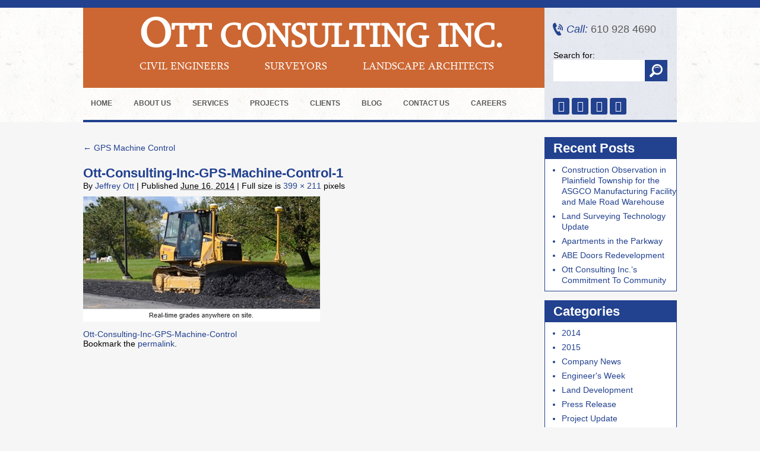

--- FILE ---
content_type: text/html; charset=UTF-8
request_url: https://www.otteng.com/news/gps-machine-control/ott-consulting-inc-gps-machine-control-1/
body_size: 14872
content:
<!DOCTYPE html>
<html lang="en-US">
<head>
<meta name="viewport" content="width=device-width"> 


<title>Ott-Consulting-Inc-GPS-Machine-Control-1  - Ott ConsultingOtt Consulting</title><style id="wphb-used-css-attachment">body{color:#000;background:#f6f6f6 url("https://www.otteng.com/wp-content/themes/ott-consulting/images/main-bg.jpg") top repeat-x;margin:0;padding:0;font-family:Verdana,Geneva,sans-serif;font-size:14px}a{color:#22418f;outline:0;text-decoration:none}a:hover{color:#000;text-decoration:none}div,img{border:0}li,ul{margin:0;padding:0;list-style:none}p{margin:10px 0;padding:0}h1,h2,h3{margin:0;padding:0;font-family:Open Sans,sans-serif;font-weight:400}h1{color:#480404;margin:15px 0;font-size:17px}h2{color:#480404;margin:15px 0;font-size:15px}h1{color:#214090;margin:0;padding:12px 0 0;font-family:Verdana,Geneva,sans-serif;font-size:24px;font-weight:700}h2{color:#214090;margin:0;padding:12px 0 0;font-family:Verdana,Geneva,sans-serif;font-size:22px;font-weight:700}h3{color:#214090;margin:0;padding:12px 0 0;font-family:Verdana,Geneva,sans-serif;font-size:23px;font-weight:700}input:focus{outline:0}input{outline:0;font-family:Open Sans,sans-serif}@font-face{font-display: swap;font-family:Sylfaen;src:url("https://www.otteng.com/wp-content/themes/ott-consulting/fonts/sylfaen.eot");src:url("https://www.otteng.com/wp-content/themes/ott-consulting/fonts/sylfaen.eot?#iefix") format("embedded-opentype"),url("https://www.otteng.com/wp-content/themes/ott-consulting/fonts/sylfaen.woff") format("woff"),url("https://www.otteng.com/wp-content/themes/ott-consulting/fonts/sylfaen.ttf") format("truetype"),url("https://www.otteng.com/wp-content/themes/ott-consulting/fonts/sylfaen.svg#sylfaen") format("svg");font-weight:400;font-style:normal}.left{float:left}.right{float:right}#wrap{margin:0 auto}.header{border-bottom:4px solid #22418f;width:1000px;height:202px;margin:0 auto;position:relative}.header .logo{float:left;background:#cc6733;width:737px;margin:13px 0 0;padding:20px 20px 23px}.header .logo h1{color:#fff;margin:0 0 0 75px;padding:0 0 5px;font-family:Sylfaen;font-size:56px;font-weight:700;line-height:60px}.header .logo h1 span{font-size:70px}.header .logo>span{color:#fff;text-transform:uppercase;font-family:Sylfaen;font-size:18px;display:inline-block}.header .logo span.one{margin-left:75px;padding:0 60px 0 0}.header .logo span.two{padding:0 60px 0 0}.header .right{float:right;background:#22418f1a;width:223px;height:189px;margin:13px 0 0}.call{color:#585858;background:url("https://www.otteng.com/wp-content/themes/ott-consulting/images/call-ic.png") no-repeat;margin:25px 0 25px 14px;padding:0 0 0 23px;font-family:Verdana,Geneva,sans-serif;font-size:18px;line-height:22px;display:block}.call i{color:#22418f}.search{margin:0 0 0 15px;padding:0 0 20px;overflow:hidden}.search input{color:#575757;float:left;background:#fff;border:none;width:134px;height:36px;padding:0 10px;font-family:Verdana,Geneva,sans-serif;font-size:13px;line-height:36px}.search input.button{float:left;text-indent:35px;cursor:pointer;background:#22418f url("https://www.otteng.com/wp-content/themes/ott-consulting/images/search-ic.png") center no-repeat;width:38px;height:36px;padding:0}.search input#searchsubmit{float:left;text-indent:35px;cursor:pointer;background:#22418f url("https://www.otteng.com/wp-content/themes/ott-consulting/images/search-ic.png") center no-repeat;width:38px;height:36px;padding:0}.social{padding:8px 0 0 14px}.social a{text-align:center;color:#fff;background:#22418f;border-radius:3px;width:28px;height:28px;margin:0;font-size:18px;line-height:28px;-webkit-transition:all .3s ease-in-out;-moz-transition:all .3s ease-in-out;transition:all .3s ease-in-out;display:inline-block}a.fb:hover{background:#3b5998}a.linkdin:hover{background:#0077b5}a.pinterest:hover{background:#c8232c}a.youtube:hover{background:#cd201f}ul.menu{position:absolute;bottom:0;left:0}ul.menu>li{float:left;padding:0 12px 0 0;position:relative}ul.menu>li>a{color:#5a5a5a;text-transform:uppercase;padding:0 13px;font-family:Verdana,Geneva,sans-serif;font-size:14px;font-weight:700;line-height:52px;display:block}ul.menu>li>a:hover{color:#fff;background:#22418f}ul.menu>li ul.sub-menu{z-index:6;z-index:5555;background:#fff;border:2px solid #ffffff1a;width:200px;padding:0;font-size:14px;list-style:none;display:none;position:absolute;top:52px;left:0;-webkit-box-shadow:0 0 3px #0000004d;-moz-box-shadow:0 0 3px #0000004d;box-shadow:0 0 3px #0000004d}ul.menu>li:hover ul.sub-menu{display:block}ul.menu>li ul.sub-menu li a{color:#22418f;background:#fff;border-bottom:1px solid #f1f1f1;border-radius:0;padding:0 10px;font-size:13px;font-weight:400;line-height:30px;display:block;position:relative}ul.menu>li ul.sub-menu li a:hover{color:#fff;background:#22418f}#carousel div{float:left;height:397px;display:block;position:relative}#carousel div span{text-align:center;color:#fff;background:#000c;width:100%;font-family:Verdana,Geneva,sans-serif;font-size:12px;font-weight:700;line-height:38px;display:block;position:absolute;bottom:0;left:0}#next,#prev{background:url("https://www.otteng.com/wp-content/themes/ott-consulting/images/banner-overlap.png") repeat-x;width:50%;height:397px;display:block;position:absolute;top:0}#prev{left:-500px}#next{right:-500px}#next span,#prev span{width:44px;height:44px;display:inline-block;position:absolute;top:180px}#prev span{background:url("https://www.otteng.com/wp-content/themes/ott-consulting/images/banner-arrow.png") 0 0 no-repeat;right:10px}#prev:hover span{background:url("https://www.otteng.com/wp-content/themes/ott-consulting/images/banner-arrow.png") 0 100% no-repeat}#next span{background:url("https://www.otteng.com/wp-content/themes/ott-consulting/images/banner-arrow.png") 100% 0 no-repeat;left:10px}#next:hover span{background:url("https://www.otteng.com/wp-content/themes/ott-consulting/images/banner-arrow.png") 100% 100% no-repeat}#pager{margin-left:-470px;position:absolute;bottom:10px;left:50%;display:none!important}#pager a{border:2px solid #fff;border-radius:10px;width:10px;height:10px;margin:0 5px 0 0;display:inline-block}#pager a:hover{background-color:#ffffff80}#pager a span{display:none}#container,.blog-post,.container{width:1000px;margin:0 auto;padding:0 0 25px;overflow:hidden}.firm{float:left;width:724px;overflow:hidden}.firm .text{float:right;width:453px;padding:0 0 15px}.firm img{float:left;border:2px solid #fff;margin:15px 20px 0 0}#container h1,#container h2,.firm h2,.projects h2,.services h2{color:#214090;margin:0;padding:12px 0 0;font-family:Verdana,Geneva,sans-serif;font-size:16px;font-weight:700}.firm p{text-align:justify;margin:0;padding:12px 0 0;line-height:22px}#container h2{padding:5px 0 10px}#container h1{padding:16px 0 15px;font-size:25px}#container p{margin:0;padding:0 0 12px;font-size:14px;line-height:20px}.services{float:right;background:url("https://www.otteng.com/wp-content/themes/ott-consulting/images/search-bg.jpg");width:254px;padding-bottom:25px}.services h2{padding:0 0 0 19px;line-height:58px}.services ul li{padding:0 0 9px}.services ul li a{color:#797979;padding:0;font-family:Verdana,Geneva,sans-serif;font-size:13px;font-weight:700;line-height:35px;display:block}.services ul li a img{vertical-align:middle;margin:0 10px 0 16px}.services ul li a:hover{color:#22418f;background:#fff9 url("https://www.otteng.com/wp-content/themes/ott-consulting/images/home-ic.png") 20px bottom no-repeat}.projects{overflow:hidden}.projects h2{padding:0;line-height:66px}.projects a{float:left;width:310px;height:187px;margin:0 35px 35px 0;display:block;position:relative;overflow:hidden}.projects a img{width:310px;height:187px}.projects a span{text-align:center;color:#fff;-o-transition:all .3s ease-in-out;background:#000c;width:100%;height:auto;padding:4px 0 0;font-size:12px;line-height:22px;-webkit-transition:all .3s ease-in-out;-moz-transition:all .3s ease-in-out;-ms-transition:all .3s ease-in-out;transition:all .3s ease-in-out;position:absolute;top:158px;left:0}.projects a span p{margin:0;padding:0}.projects a:hover span{background:#22418fe6;top:128px}.footer{background:url("https://www.otteng.com/wp-content/themes/ott-consulting/images/main-bg.jpg") bottom repeat-x;border-bottom:13px solid #22418f}.footer-in{width:1000px;margin:0 auto;padding:0;line-height:50px;overflow:hidden}.footer-in .left{color:#676767;text-align:center;width:100%;margin:0;font-size:14px;font-style:italic;line-height:24px}.footer-in .left a{color:#676767;padding:0 4px}.footer-in .left a:hover{color:#22418f}.footer-in .right{color:#676767;text-align:center;width:100%}.footer-in .right span{color:#22418f}.clients{padding:18px 0 0;overflow:hidden}.clients .left{float:left;width:320px;margin:0 20px 0 0}.clients .right{float:right;width:320px}.clients .left div,.clients .right div{background:#fff;border:1px solid #22418f;margin:0 0 20px}.clients h3{color:#fff;background:#22418f;margin:0;padding:0 15px;font-family:Verdana,Geneva,sans-serif;font-size:22px;font-weight:700;line-height:34px}.clients ul{padding:13px 15px 13px 35px}.clients ul li{list-style:outside circle;font-size:13px;line-height:22px}ul.municipal{overflow:hidden}ul.municipal li{float:left;background:#fff;width:43%;margin:0 10px 10px 0;padding:4px 12px;font-size:14px;line-height:22px}.blog-post{padding:25px 0 0}.blog-post .blog-left{float:left;width:760px}.blog-post .blog-right{float:right;width:223px}.blog-post .blog-right .widget-container{background:#fff;border:1px solid #22418f;margin:0 0 15px}.blog-post .blog-right .widget-container h3{color:#fff;background:#22418f;padding:0 14px;font-family:Verdana,Geneva,sans-serif;font-size:22px;font-weight:700;line-height:36px}.blog-post .blog-right .widget-container ul{color:#22418f;padding:6px 0 6px 28px}.blog-post .blog-right .widget-container ul li{list-style:outside disc;padding:3px 0;line-height:18px}#content .entry-content>ul{margin:0;padding:0 0 12px 34px}#content .entry-content>ul li{list-style:disc}.firm h2{margin-bottom:15px}@media only screen and (width >= 1024px) and (width <= 1050px){#prev{left:-450px}#next{right:-450px}}@media only screen and (width >= 768px) and (width <= 1023px){#container,.blog-post,.container,.footer-in,.header{width:750px}#carousel div,#next,#prev{height:278px}#carousel div img{width:700px;height:278px}#prev{left:-350px}#next{right:-350px}#next span,#prev span{top:125px}#next span{left:-50px}#prev span{right:-50px}#carousel div span{color:#fff;padding:10px 0;font-size:11px;line-height:22px}.header .logo{width:487px}.header .logo h1{margin-left:25px;font-size:34px}.header .logo>span{font-size:14px}.header .logo span.one{margin-left:25px;padding:0 20px 0 0}.header .logo span.two{padding:0 20px 0 0}.services{height:auto;padding-bottom:15px;overflow:hidden}.firm,.firm .text,.services{float:none;width:auto}.services ul li{float:left;width:33.33%}.projects a{width:236px;height:142px;margin:0 20px 20px 0}.projects a img{width:236px;height:142px}.projects a span{-webkit-box-sizing:border-box;-moz-box-sizing:border-box;box-sizing:border-box;height:142px;padding:4px 10px;top:113px}.projects a:hover span{top:0}.footer-in{padding:12px 0;line-height:22px}.footer-in .left,.footer-in .right{float:none;text-align:center}.clients h3{font-size:15px}.clients .left{width:236px}.clients .right{width:238px}.clients ul{padding:13px 15px 13px 30px}.blog-post .blog-left{width:510px}.firm .text{float:right;width:480px}}@media only screen and (width >= 500px) and (width <= 767px){.flexslider{position:relative}#container,.blog-post,.container,.footer-in,.header{width:500px}.header{height:306px}.header .logo{float:none;width:460px}.header .logo h1{margin-left:10px;font-size:38px}.header .logo>span{font-size:14px}.header .logo span.one{margin-left:10px;padding:0 30px 0 0}.header .logo span.two{padding:0 30px 0 0}.header .right{float:none;width:auto;height:auto;margin:0;padding-bottom:15px;overflow:hidden}.call{float:left;margin:20px 0 0 15px}.search{float:right;margin:13px 15px 0}.search label{display:none}.social{text-align:center;clear:both;padding:0}.services{height:auto;padding-bottom:15px;overflow:hidden}.projects a{width:236px;height:142px;margin:0 7px 14px!important}.projects a img{width:236px;height:142px}.projects a span{-webkit-box-sizing:border-box;-moz-box-sizing:border-box;box-sizing:border-box;height:142px;padding:4px 10px;top:113px}.projects a:hover span{top:0}.footer-in{padding:12px 0;line-height:22px}.footer-in .left,.footer-in .right{float:none;text-align:center;font-size:13px}#container h1{font-size:20px}#container p{font-size:13px}.clients .left,.clients .right{float:none;width:auto;margin:0}.blog-post .blog-left{float:none;width:auto}.blog-post .blog-right{display:none}.firm img{float:none}.firm,.firm .text,.services{float:none;width:auto}.firm .text{float:right;width:100%}.firm p{padding:12px 20px}.firm h2{text-align:center;margin:15px 0}}@media only screen and (width <= 499px){.footer-in .left a{display:inline-block}.flexslider{position:relative}img{max-width:100%;height:auto}#container,.blog-post,.container,.footer-in,.header{width:300px}.header{border-bottom:none;height:355px}.header .logo{width:260px}.header .logo h1{margin-left:10px;font-size:21px;line-height:40px}.header .logo h1 span{font-size:29px}.header .logo span.one{margin-left:10px;padding:0 10px 0 0}.header .logo span.two{padding:0 10px 0 0}.header .logo>span{padding:0 0 0 10px;font-size:15px}.header .right{float:none;clear:both;width:auto;height:auto;margin:0;padding-bottom:15px;overflow:hidden}.call{float:left;margin:20px 0 0 48px}.search{float:right;margin:13px 58px 0 15px}.search label{display:none}.social{text-align:center;clear:both;padding:0}.firm,.firm .text,.services{float:none;width:auto}.firm img{float:none;width:100%}.projects a{margin-bottom:15px}.footer-in{padding:12px 20px;line-height:22px}.footer-in .left,.footer-in .right{float:none;text-align:center;font-size:10px}#container h1{font-size:20px}#container p{font-size:13px}.clients .left,.clients .right{float:none;width:auto;margin:0}.blog-post .blog-left{float:none;width:auto}.blog-post .blog-right{display:none}ul.municipal li{float:none;width:auto}.firm img{width:100%;height:350px;margin-bottom:15px}.firm .text{float:right;width:100%}}/*!
 *  Font Awesome 4.6.3 by @davegandy - http://fontawesome.io - @fontawesome
 *  License - http://fontawesome.io/license (Font: SIL OFL 1.1, CSS: MIT License)
 */.fa{font:14px/1 FontAwesome;font-size:inherit;text-rendering:auto;-webkit-font-smoothing:antialiased;-moz-osx-font-smoothing:grayscale;display:inline-block}.fa-facebook:before{content:""}.fa-linkedin:before{content:""}.fa-youtube:before{content:""}.fa-pinterest-p:before{content:""}img:is([sizes=auto i],[sizes^="auto," i]){contain-intrinsic-size:3000px 1500px}.wpcf7 input[type=url]{direction:ltr}p:has( + .ppress-paywall-message-wrap){margin-bottom:0}.no-js img.lazyload{display:none}figure.wp-block-image img.lazyloading{min-width:150px}.lazyload,.lazyloading{opacity:0}.lazyloaded{opacity:1;transition:opacity .4s;transition-delay:0s}ul.menu>li{padding:0 10px 0 0!important}ul.menu>li>a{font-size:12px!important}#menu-menu{position:relative!important}@media only screen and (max-width:499px){.header{height:450px}.social{display:none!important}.search{display:none!important}}</style>
   
<link data-wphbdelayedstyle="https://www.otteng.com/wp-content/themes/ott-consulting/style.css" rel="stylesheet" type="text/css" />
<link rel="shortcut icon" href="https://www.otteng.com/wp-content/uploads/2014/08/favicon.ico" type="image/x-icon">
<link rel="icon" href="https://www.otteng.com/wp-content/uploads/2014/08/favicon.ico" type="image/x-icon">
	
<link data-wphbdelayedstyle="https://cdnjs.cloudflare.com/ajax/libs/font-awesome/4.6.3/css/font-awesome.css" rel='stylesheet' type='text/css'>
<link data-wphbdelayedstyle="https://fonts.googleapis.com/css?family=Open+Sans:400,600,700" rel='stylesheet' type='text/css'>
<script type="wphb-delay-type" src="https://www.otteng.com/wp-content/themes/ott-consulting/js/jquery-1.8.2.min.js" data-wphb-type="text/javascript"></script>
<script type="wphb-delay-type" src="https://www.otteng.com/wp-content/themes/ott-consulting/js/jquery.carouFredSel-6.0.4-packed.js" data-wphb-type="text/javascript"></script>
<script type="wphb-delay-type" data-wphb-type="text/javascript">
jQuery(function() {	$('#carousel').carouFredSel({				circular: true,		 prev: {			 	button	: '#prev',		        key		: 'left'		    },              		 next:{		        button: '#next',		        key		: 'right'		    },		width: '100%',		items: {			visible: 3,			start: -1		},		scroll: {			items: 1,			duration: 2000,			timeoutDuration: 3000		},				pagination: {			container: '#pager',			deviation: 1		}	});});	
</script>

<meta name='robots' content='max-image-preview:large' />
<link rel='dns-prefetch' href='//hb.wpmucdn.com' />
<link href='//hb.wpmucdn.com' rel='preconnect' />
<link rel="alternate" type="application/rss+xml" title="Ott Consulting &raquo; Feed" href="https://www.otteng.com/feed/" />
<link rel="alternate" type="application/rss+xml" title="Ott Consulting &raquo; Comments Feed" href="https://www.otteng.com/comments/feed/" />
<link rel="alternate" type="application/rss+xml" title="Ott Consulting &raquo; Ott-Consulting-Inc-GPS-Machine-Control-1 Comments Feed" href="https://www.otteng.com/news/gps-machine-control/ott-consulting-inc-gps-machine-control-1/feed/" />
<link rel="alternate" title="oEmbed (JSON)" type="application/json+oembed" href="https://www.otteng.com/wp-json/oembed/1.0/embed?url=https%3A%2F%2Fwww.otteng.com%2Fnews%2Fgps-machine-control%2Fott-consulting-inc-gps-machine-control-1%2F" />
<link rel="alternate" title="oEmbed (XML)" type="text/xml+oembed" href="https://www.otteng.com/wp-json/oembed/1.0/embed?url=https%3A%2F%2Fwww.otteng.com%2Fnews%2Fgps-machine-control%2Fott-consulting-inc-gps-machine-control-1%2F&#038;format=xml" />
		<style>
			.lazyload,
			.lazyloading {
				max-width: 100%;
			}
		</style>
		<style id='wp-img-auto-sizes-contain-inline-css' type='text/css'>
img:is([sizes=auto i],[sizes^="auto," i]){contain-intrinsic-size:3000px 1500px}
/*# sourceURL=wp-img-auto-sizes-contain-inline-css */
</style>
<style id='classic-theme-styles-inline-css' type='text/css'>
/*! This file is auto-generated */
.wp-block-button__link{color:#fff;background-color:#32373c;border-radius:9999px;box-shadow:none;text-decoration:none;padding:calc(.667em + 2px) calc(1.333em + 2px);font-size:1.125em}.wp-block-file__button{background:#32373c;color:#fff;text-decoration:none}
/*# sourceURL=/wp-includes/css/classic-themes.min.css */
</style>
<link rel='stylesheet' id='contact-form-7-css' data-wphbdelayedstyle="https://hb.wpmucdn.com/www.otteng.com/cc882ff2-4427-4448-8094-ec3dc840d2f3.css" type='text/css' media='all' />
<link rel='stylesheet' id='syndlab-css' data-wphbdelayedstyle="https://hb.wpmucdn.com/www.otteng.com/dd25ca16-64fe-4bf6-bec7-f54c3881b3fa.css" type='text/css' media='all' />
<link rel='stylesheet' id='ppress-frontend-css' data-wphbdelayedstyle="https://hb.wpmucdn.com/www.otteng.com/f9af42c5-dbad-404c-8633-fc4687cf0eba.css" type='text/css' media='all' />
<link rel='stylesheet' id='ppress-flatpickr-css' data-wphbdelayedstyle="https://hb.wpmucdn.com/www.otteng.com/bf771ab8-5fb4-4542-b03b-c6e56216c27f.css" type='text/css' media='all' />
<link rel='stylesheet' id='ppress-select2-css' data-wphbdelayedstyle="https://hb.wpmucdn.com/www.otteng.com/94f1d9c2-9314-4781-b26b-f1cbe63cf104.css" type='text/css' media='all' />
<link rel='stylesheet' id='wp-pagenavi-css' data-wphbdelayedstyle="https://hb.wpmucdn.com/www.otteng.com/d2c4f278-1df2-4ea8-9f02-24417791bc0c.css" type='text/css' media='all' />
<script type="wphb-delay-type" data-wphb-type="text/javascript" src="https://hb.wpmucdn.com/www.otteng.com/c22b45f2-acf6-4980-8558-426a709a66b5.js" id="jquery-core-js"></script>
<script type="wphb-delay-type" data-wphb-type="text/javascript" src="https://hb.wpmucdn.com/www.otteng.com/b28aac29-7321-4272-8b3e-18efe0da628e.js" id="jquery-migrate-js"></script>
<script type="wphb-delay-type" data-wphb-type="text/javascript" src="https://hb.wpmucdn.com/www.otteng.com/cbfbe111-fa54-490b-a378-f39136cd67a0.js" id="syndlab-js"></script>
<script type="wphb-delay-type" data-wphb-type="text/javascript" src="https://hb.wpmucdn.com/www.otteng.com/b044f6c5-9e2d-4265-90e2-eb1938e8e777.js" id="ppress-flatpickr-js"></script>
<script type="wphb-delay-type" data-wphb-type="text/javascript" src="https://hb.wpmucdn.com/www.otteng.com/75e41b35-4e5b-4718-8895-1c3e15b0107d.js" id="ppress-select2-js"></script>
<link rel="https://api.w.org/" href="https://www.otteng.com/wp-json/" /><link rel="alternate" title="JSON" type="application/json" href="https://www.otteng.com/wp-json/wp/v2/media/282" /><link rel="EditURI" type="application/rsd+xml" title="RSD" href="https://www.otteng.com/xmlrpc.php?rsd" />

<link rel='shortlink' href='https://www.otteng.com/?p=282' />
<script type="wphb-delay-type" data-wphb-type="text/javascript">var ajaxurl = "https://www.otteng.com/wp-admin/admin-ajax.php";</script><link rel="apple-touch-icon" sizes="180x180" href="/wp-content/uploads/fbrfg/apple-touch-icon.png">
<link rel="icon" type="image/png" sizes="32x32" href="/wp-content/uploads/fbrfg/favicon-32x32.png">
<link rel="icon" type="image/png" sizes="16x16" href="/wp-content/uploads/fbrfg/favicon-16x16.png">
<link rel="manifest" href="/wp-content/uploads/fbrfg/site.webmanifest">
<link rel="shortcut icon" href="/wp-content/uploads/fbrfg/favicon.ico">
<meta name="msapplication-TileColor" content="#da532c">
<meta name="msapplication-config" content="/wp-content/uploads/fbrfg/browserconfig.xml">
<meta name="theme-color" content="#ffffff">		<script type="wphb-delay-type">
			document.documentElement.className = document.documentElement.className.replace('no-js', 'js');
		</script>
				<style>
			.no-js img.lazyload {
				display: none;
			}

			figure.wp-block-image img.lazyloading {
				min-width: 150px;
			}

			.lazyload,
			.lazyloading {
				--smush-placeholder-width: 100px;
				--smush-placeholder-aspect-ratio: 1/1;
				width: var(--smush-image-width, var(--smush-placeholder-width)) !important;
				aspect-ratio: var(--smush-image-aspect-ratio, var(--smush-placeholder-aspect-ratio)) !important;
			}

						.lazyload, .lazyloading {
				opacity: 0;
			}

			.lazyloaded {
				opacity: 1;
				transition: opacity 400ms;
				transition-delay: 0ms;
			}

					</style>
		<!-- SEO meta tags powered by SmartCrawl https://wpmudev.com/project/smartcrawl-wordpress-seo/ -->
<link rel="canonical" href="https://www.otteng.com/news/gps-machine-control/ott-consulting-inc-gps-machine-control-1/" />
<meta name="google-site-verification" content="0M0Aenqo_fgb79f8Bixv4cFv3PqkXgkek4rShxhMLPQ" />
<meta name="msvalidate.01" content="81E5CFBEE4B646102865F5CDFCD77DF2" />
<script type="application/ld+json">{"@context":"https:\/\/schema.org","@graph":[{"@type":"Organization","@id":"https:\/\/www.otteng.com\/#schema-publishing-organization","url":"https:\/\/www.otteng.com","name":"Ott Consulting Inc.","logo":{"@type":"ImageObject","@id":"https:\/\/www.otteng.com\/#schema-organization-logo","url":"https:\/\/www.otteng.com\/wp-content\/uploads\/2015\/04\/ott-logo.jpg","height":60,"width":60}},{"@type":"WebSite","@id":"https:\/\/www.otteng.com\/#schema-website","url":"https:\/\/www.otteng.com","name":"Ott Consulting","encoding":"UTF-8","potentialAction":{"@type":"SearchAction","target":"https:\/\/www.otteng.com\/search\/{search_term_string}\/","query-input":"required name=search_term_string"}},{"@type":"BreadcrumbList","@id":"https:\/\/www.otteng.com\/news\/gps-machine-control\/ott-consulting-inc-gps-machine-control-1?attachment=ott-consulting-inc-gps-machine-control-1\/#breadcrumb","itemListElement":[{"@type":"ListItem","position":1,"name":"Home","item":"https:\/\/www.otteng.com"},{"@type":"ListItem","position":2,"name":"GPS Machine Control","item":"https:\/\/www.otteng.com\/news\/gps-machine-control\/"},{"@type":"ListItem","position":3,"name":"Ott-Consulting-Inc-GPS-Machine-Control-1"}]},{"@type":"Person","@id":"https:\/\/www.otteng.com\/author\/07ott14\/#schema-author","name":"Jeffrey Ott","url":"https:\/\/www.otteng.com\/author\/07ott14\/","description":"Ott Consulting Inc. has been serving the Lehigh Valley, Slate Belt and Pocono Region for over 10 years, providing services in civil engineering, site development, surveying, municipal engineering and landscape architecture. Our firm's range of experience in the public and private sector includes all phases of site development, stormwater management, agency permitting and approvals, infrastructure engineering, pavement design, roadway rehabilitation and site reconstruction."}]}</script>
<meta property="og:type" content="article" />
<meta property="og:url" content="https://www.otteng.com/news/gps-machine-control/ott-consulting-inc-gps-machine-control-1/" />
<meta property="og:title" content="Ott-Consulting-Inc-GPS-Machine-Control-1 - Ott Consulting" />
<meta property="article:published_time" content="2014-06-16T16:28:43" />
<meta property="article:author" content="Jeffrey Ott" />
<meta name="twitter:card" content="summary" />
<meta name="twitter:site" content="OttEngineering" />
<meta name="twitter:title" content="Ott-Consulting-Inc-GPS-Machine-Control-1 - Ott Consulting" />
<!-- /SEO -->
		<style type="text/css" id="wp-custom-css">
			ul.menu>li {padding: 0 10px 0 0!important;}
ul.menu>li>a{font-size: 12px!important;}
#menu-menu{position: relative!important;}
@media only screen and (max-width: 499px) {
	.header{height:450px;}
	.social {display:none!important;}
	.search {display:none!important;}
}		</style>
		<meta name="p:domain_verify" content="95d824f27d6e611dc2128c3f358bf4a2"/>
	<script type="application/ld+json">{"@context":"https://schema.org","@type":"LocalBusiness","name":"Ott Consulting, Inc","address":{"@type":"PostalAddress","addressCountry":"US","addressLocality":"Emmaus","addressRegion":"PA","postalCode":"18049","streetAddress":"326 S. Second Street"},"telephone":"(610) 588-2411","url":"https://www.otteng.com","geo":{"@type":"GeoCoordinates","latitude":40.5345539,"longitude":-75.4847532},"openingHours":["Mo 09:00-17:00","Tu 09:00-17:00","We 09:00-17:00","Th 09:00-17:00","Fr 09:00-17:00"],"logo":"https://s3.amazonaws.com/p.assets.lssdev.com/client_images/4/5/c/c/8/3783371/16665003_1347275995293364_1120794224190000588_o.jpg"}</script><script type="application/ld+json">{"@context":"https://schema.org","@type":"FAQPage","mainEntity":[{"@type":"Question","name":"What are your hours?","acceptedAnswer":{"@type":"Answer","text":"Mo 09:00-17:00; Tu 09:00-17:00; We 09:00-17:00; Th 09:00-17:00; Fr 09:00-17:00"}},{"@type":"Question","name":"what is your business address?","acceptedAnswer":{"@type":"Answer","text":"326 S. Second Street, Emmaus, PA 18049, US"}},{"@type":"Question","name":"What is the phone number to a business?","acceptedAnswer":{"@type":"Answer","text":"(610) 588-2411"}}]}</script>
<style id='global-styles-inline-css' type='text/css'>
:root{--wp--preset--aspect-ratio--square: 1;--wp--preset--aspect-ratio--4-3: 4/3;--wp--preset--aspect-ratio--3-4: 3/4;--wp--preset--aspect-ratio--3-2: 3/2;--wp--preset--aspect-ratio--2-3: 2/3;--wp--preset--aspect-ratio--16-9: 16/9;--wp--preset--aspect-ratio--9-16: 9/16;--wp--preset--color--black: #000000;--wp--preset--color--cyan-bluish-gray: #abb8c3;--wp--preset--color--white: #ffffff;--wp--preset--color--pale-pink: #f78da7;--wp--preset--color--vivid-red: #cf2e2e;--wp--preset--color--luminous-vivid-orange: #ff6900;--wp--preset--color--luminous-vivid-amber: #fcb900;--wp--preset--color--light-green-cyan: #7bdcb5;--wp--preset--color--vivid-green-cyan: #00d084;--wp--preset--color--pale-cyan-blue: #8ed1fc;--wp--preset--color--vivid-cyan-blue: #0693e3;--wp--preset--color--vivid-purple: #9b51e0;--wp--preset--gradient--vivid-cyan-blue-to-vivid-purple: linear-gradient(135deg,rgb(6,147,227) 0%,rgb(155,81,224) 100%);--wp--preset--gradient--light-green-cyan-to-vivid-green-cyan: linear-gradient(135deg,rgb(122,220,180) 0%,rgb(0,208,130) 100%);--wp--preset--gradient--luminous-vivid-amber-to-luminous-vivid-orange: linear-gradient(135deg,rgb(252,185,0) 0%,rgb(255,105,0) 100%);--wp--preset--gradient--luminous-vivid-orange-to-vivid-red: linear-gradient(135deg,rgb(255,105,0) 0%,rgb(207,46,46) 100%);--wp--preset--gradient--very-light-gray-to-cyan-bluish-gray: linear-gradient(135deg,rgb(238,238,238) 0%,rgb(169,184,195) 100%);--wp--preset--gradient--cool-to-warm-spectrum: linear-gradient(135deg,rgb(74,234,220) 0%,rgb(151,120,209) 20%,rgb(207,42,186) 40%,rgb(238,44,130) 60%,rgb(251,105,98) 80%,rgb(254,248,76) 100%);--wp--preset--gradient--blush-light-purple: linear-gradient(135deg,rgb(255,206,236) 0%,rgb(152,150,240) 100%);--wp--preset--gradient--blush-bordeaux: linear-gradient(135deg,rgb(254,205,165) 0%,rgb(254,45,45) 50%,rgb(107,0,62) 100%);--wp--preset--gradient--luminous-dusk: linear-gradient(135deg,rgb(255,203,112) 0%,rgb(199,81,192) 50%,rgb(65,88,208) 100%);--wp--preset--gradient--pale-ocean: linear-gradient(135deg,rgb(255,245,203) 0%,rgb(182,227,212) 50%,rgb(51,167,181) 100%);--wp--preset--gradient--electric-grass: linear-gradient(135deg,rgb(202,248,128) 0%,rgb(113,206,126) 100%);--wp--preset--gradient--midnight: linear-gradient(135deg,rgb(2,3,129) 0%,rgb(40,116,252) 100%);--wp--preset--font-size--small: 13px;--wp--preset--font-size--medium: 20px;--wp--preset--font-size--large: 36px;--wp--preset--font-size--x-large: 42px;--wp--preset--spacing--20: 0.44rem;--wp--preset--spacing--30: 0.67rem;--wp--preset--spacing--40: 1rem;--wp--preset--spacing--50: 1.5rem;--wp--preset--spacing--60: 2.25rem;--wp--preset--spacing--70: 3.38rem;--wp--preset--spacing--80: 5.06rem;--wp--preset--shadow--natural: 6px 6px 9px rgba(0, 0, 0, 0.2);--wp--preset--shadow--deep: 12px 12px 50px rgba(0, 0, 0, 0.4);--wp--preset--shadow--sharp: 6px 6px 0px rgba(0, 0, 0, 0.2);--wp--preset--shadow--outlined: 6px 6px 0px -3px rgb(255, 255, 255), 6px 6px rgb(0, 0, 0);--wp--preset--shadow--crisp: 6px 6px 0px rgb(0, 0, 0);}:where(.is-layout-flex){gap: 0.5em;}:where(.is-layout-grid){gap: 0.5em;}body .is-layout-flex{display: flex;}.is-layout-flex{flex-wrap: wrap;align-items: center;}.is-layout-flex > :is(*, div){margin: 0;}body .is-layout-grid{display: grid;}.is-layout-grid > :is(*, div){margin: 0;}:where(.wp-block-columns.is-layout-flex){gap: 2em;}:where(.wp-block-columns.is-layout-grid){gap: 2em;}:where(.wp-block-post-template.is-layout-flex){gap: 1.25em;}:where(.wp-block-post-template.is-layout-grid){gap: 1.25em;}.has-black-color{color: var(--wp--preset--color--black) !important;}.has-cyan-bluish-gray-color{color: var(--wp--preset--color--cyan-bluish-gray) !important;}.has-white-color{color: var(--wp--preset--color--white) !important;}.has-pale-pink-color{color: var(--wp--preset--color--pale-pink) !important;}.has-vivid-red-color{color: var(--wp--preset--color--vivid-red) !important;}.has-luminous-vivid-orange-color{color: var(--wp--preset--color--luminous-vivid-orange) !important;}.has-luminous-vivid-amber-color{color: var(--wp--preset--color--luminous-vivid-amber) !important;}.has-light-green-cyan-color{color: var(--wp--preset--color--light-green-cyan) !important;}.has-vivid-green-cyan-color{color: var(--wp--preset--color--vivid-green-cyan) !important;}.has-pale-cyan-blue-color{color: var(--wp--preset--color--pale-cyan-blue) !important;}.has-vivid-cyan-blue-color{color: var(--wp--preset--color--vivid-cyan-blue) !important;}.has-vivid-purple-color{color: var(--wp--preset--color--vivid-purple) !important;}.has-black-background-color{background-color: var(--wp--preset--color--black) !important;}.has-cyan-bluish-gray-background-color{background-color: var(--wp--preset--color--cyan-bluish-gray) !important;}.has-white-background-color{background-color: var(--wp--preset--color--white) !important;}.has-pale-pink-background-color{background-color: var(--wp--preset--color--pale-pink) !important;}.has-vivid-red-background-color{background-color: var(--wp--preset--color--vivid-red) !important;}.has-luminous-vivid-orange-background-color{background-color: var(--wp--preset--color--luminous-vivid-orange) !important;}.has-luminous-vivid-amber-background-color{background-color: var(--wp--preset--color--luminous-vivid-amber) !important;}.has-light-green-cyan-background-color{background-color: var(--wp--preset--color--light-green-cyan) !important;}.has-vivid-green-cyan-background-color{background-color: var(--wp--preset--color--vivid-green-cyan) !important;}.has-pale-cyan-blue-background-color{background-color: var(--wp--preset--color--pale-cyan-blue) !important;}.has-vivid-cyan-blue-background-color{background-color: var(--wp--preset--color--vivid-cyan-blue) !important;}.has-vivid-purple-background-color{background-color: var(--wp--preset--color--vivid-purple) !important;}.has-black-border-color{border-color: var(--wp--preset--color--black) !important;}.has-cyan-bluish-gray-border-color{border-color: var(--wp--preset--color--cyan-bluish-gray) !important;}.has-white-border-color{border-color: var(--wp--preset--color--white) !important;}.has-pale-pink-border-color{border-color: var(--wp--preset--color--pale-pink) !important;}.has-vivid-red-border-color{border-color: var(--wp--preset--color--vivid-red) !important;}.has-luminous-vivid-orange-border-color{border-color: var(--wp--preset--color--luminous-vivid-orange) !important;}.has-luminous-vivid-amber-border-color{border-color: var(--wp--preset--color--luminous-vivid-amber) !important;}.has-light-green-cyan-border-color{border-color: var(--wp--preset--color--light-green-cyan) !important;}.has-vivid-green-cyan-border-color{border-color: var(--wp--preset--color--vivid-green-cyan) !important;}.has-pale-cyan-blue-border-color{border-color: var(--wp--preset--color--pale-cyan-blue) !important;}.has-vivid-cyan-blue-border-color{border-color: var(--wp--preset--color--vivid-cyan-blue) !important;}.has-vivid-purple-border-color{border-color: var(--wp--preset--color--vivid-purple) !important;}.has-vivid-cyan-blue-to-vivid-purple-gradient-background{background: var(--wp--preset--gradient--vivid-cyan-blue-to-vivid-purple) !important;}.has-light-green-cyan-to-vivid-green-cyan-gradient-background{background: var(--wp--preset--gradient--light-green-cyan-to-vivid-green-cyan) !important;}.has-luminous-vivid-amber-to-luminous-vivid-orange-gradient-background{background: var(--wp--preset--gradient--luminous-vivid-amber-to-luminous-vivid-orange) !important;}.has-luminous-vivid-orange-to-vivid-red-gradient-background{background: var(--wp--preset--gradient--luminous-vivid-orange-to-vivid-red) !important;}.has-very-light-gray-to-cyan-bluish-gray-gradient-background{background: var(--wp--preset--gradient--very-light-gray-to-cyan-bluish-gray) !important;}.has-cool-to-warm-spectrum-gradient-background{background: var(--wp--preset--gradient--cool-to-warm-spectrum) !important;}.has-blush-light-purple-gradient-background{background: var(--wp--preset--gradient--blush-light-purple) !important;}.has-blush-bordeaux-gradient-background{background: var(--wp--preset--gradient--blush-bordeaux) !important;}.has-luminous-dusk-gradient-background{background: var(--wp--preset--gradient--luminous-dusk) !important;}.has-pale-ocean-gradient-background{background: var(--wp--preset--gradient--pale-ocean) !important;}.has-electric-grass-gradient-background{background: var(--wp--preset--gradient--electric-grass) !important;}.has-midnight-gradient-background{background: var(--wp--preset--gradient--midnight) !important;}.has-small-font-size{font-size: var(--wp--preset--font-size--small) !important;}.has-medium-font-size{font-size: var(--wp--preset--font-size--medium) !important;}.has-large-font-size{font-size: var(--wp--preset--font-size--large) !important;}.has-x-large-font-size{font-size: var(--wp--preset--font-size--x-large) !important;}
/*# sourceURL=global-styles-inline-css */
</style>
</head>

<body data-rsssl=1>
<div id="wrap">
 <div id="header">
  <div class="header">
   <div class="logo"><h1><b><span>O</span>TT</b> CONSULTING INC.</h1><span class="one">Civil Engineers</span><span class="two">Surveyors</span><span>Landscape Architects</span></div>
   <div class="right">
    <span class="call"><i>Call:</i> 610 928 4690</span>
    <div class="search">
    <form role="search" method="get" id="searchform" class="searchform" action="https://www.otteng.com/">
				<div>
					<label class="screen-reader-text" for="s">Search for:</label>
					<input type="text" value="" name="s" id="s" />
					<input type="submit" id="searchsubmit" value="Search" />
				</div>
			</form>    <!--<input type="text" /><input name="" class="button" type="button" />-->
    </div>
   <div class="social">
            <a href="https://www.facebook.com/pages/Ott-Consulting-Inc/799488380072131" target="_blank" class="fb"><i class="fa fa-facebook"></i></a>
        <a href="http://www.pinterest.com/civilengineer14" target="_blank" class="pinterest"><i class="fa fa-pinterest-p"></i></a>
        <a href="https://www.youtube.com/user/OttConsulting" target="_blank" class="youtube"><i class="fa fa-youtube"></i></a>
        <a href="https://www.linkedin.com/pub/jeffrey-ott/a2/641/782" target="_blank" class="linkdin"><i class="fa fa-linkedin"></i></a>
        </div> 
	
   </div>
   <div class="menu"><ul id="menu-menu" class="menu"><li id="menu-item-22" class="menu-item menu-item-type-post_type menu-item-object-page menu-item-home menu-item-22"><a href="https://www.otteng.com/">Home</a></li>
<li id="menu-item-23" class="menu-item menu-item-type-post_type menu-item-object-page menu-item-23"><a href="https://www.otteng.com/about-us/">About Us</a></li>
<li id="menu-item-29" class="menu-item menu-item-type-post_type menu-item-object-page menu-item-29"><a href="https://www.otteng.com/services/">Services</a></li>
<li id="menu-item-27" class="menu-item menu-item-type-post_type menu-item-object-page menu-item-27"><a href="https://www.otteng.com/projects/">Projects</a></li>
<li id="menu-item-24" class="menu-item menu-item-type-post_type menu-item-object-page menu-item-24"><a href="https://www.otteng.com/clients/">Clients</a></li>
<li id="menu-item-294" class="menu-item menu-item-type-post_type menu-item-object-page current_page_parent menu-item-294"><a href="https://www.otteng.com/blog/">Blog</a></li>
<li id="menu-item-25" class="menu-item menu-item-type-post_type menu-item-object-page menu-item-25"><a href="https://www.otteng.com/contact-us/">Contact Us</a></li>
<li id="menu-item-993" class="menu-item menu-item-type-custom menu-item-object-custom menu-item-has-children menu-item-993"><a href="#">Careers</a>
<ul class="sub-menu">
	<li id="menu-item-762" class="menu-item menu-item-type-post_type menu-item-object-page menu-item-762"><a href="https://www.otteng.com/employment/">Employment</a></li>
</ul>
</li>
</ul></div>  </div>
 </div> 
 
		<div class="blog-post">
			<div class="blog-left">

			

									<p class="page-title"><a href="https://www.otteng.com/news/gps-machine-control/" title="Return to GPS Machine Control" rel="gallery"><span class="meta-nav">&larr;</span> GPS Machine Control</a></p>
				
				<div id="post-282" class="post-282 attachment type-attachment status-inherit hentry">
					<h2 class="entry-title">Ott-Consulting-Inc-GPS-Machine-Control-1</h2>

					<div class="entry-meta">
						<span class="meta-prep meta-prep-author">By</span> <span class="author vcard"><a class="url fn n" href="https://www.otteng.com/author/07ott14/" title="View all posts by Jeffrey Ott" rel="author">Jeffrey Ott</a></span>						<span class="meta-sep">|</span>
						<span class="meta-prep meta-prep-entry-date">Published</span> <span class="entry-date"><abbr class="published" title="4:28 pm">June 16, 2014</abbr></span> <span class="meta-sep">|</span> Full size is <a href="https://www.otteng.com/wp-content/uploads/2014/06/Ott-Consulting-Inc-GPS-Machine-Control-1.jpg" title="Link to full-size image">399 &times; 211</a> pixels											</div><!-- .entry-meta -->

					<div class="entry-content">
						<div class="entry-attachment">
						<p class="attachment"><a href="https://www.otteng.com/news/gps-machine-control/ott-consulting-inc-gps-machine-control-2/" title="Ott-Consulting-Inc-GPS-Machine-Control-1" rel="attachment"><img width="399" height="211" src="https://www.otteng.com/wp-content/uploads/2014/06/Ott-Consulting-Inc-GPS-Machine-Control-1.jpg" class="attachment-900x900 size-900x900" alt="Ott-Consulting-Inc-GPS-Machine-Control-1" decoding="async" fetchpriority="high" srcset="https://www.otteng.com/wp-content/uploads/2014/06/Ott-Consulting-Inc-GPS-Machine-Control-1.jpg 399w, https://www.otteng.com/wp-content/uploads/2014/06/Ott-Consulting-Inc-GPS-Machine-Control-1-300x158.jpg 300w" sizes="(max-width: 399px) 100vw, 399px" /></a></p>

						<div id="nav-below" class="navigation">
							<div class="nav-previous"></div>
							<div class="nav-next"><a href='https://www.otteng.com/news/gps-machine-control/ott-consulting-inc-gps-machine-control-2/'>Ott-Consulting-Inc-GPS-Machine-Control</a></div>
						</div><!-- #nav-below -->
						</div><!-- .entry-attachment -->
						<div class="entry-caption"></div>


					</div><!-- .entry-content -->

					<div class="entry-utility">
						Bookmark the <a href="https://www.otteng.com/news/gps-machine-control/ott-consulting-inc-gps-machine-control-1/" title="Permalink to Ott-Consulting-Inc-GPS-Machine-Control-1" rel="bookmark">permalink</a>.											</div><!-- .entry-utility -->
				</div><!-- #post-## -->



			</div><!-- #content -->
			
			   
         

		<div class="blog-right">
			<ul class="xoxo">


		<li id="recent-posts-3" class="widget-container widget_recent_entries">
		<h3 class="widget-title">Recent Posts</h3>
		<ul>
											<li>
					<a href="https://www.otteng.com/construction-observation-in-plainfield-township-for-the-asgco-manufacturing-facility-and-male-road-warehouse/">Construction Observation in Plainfield Township for the ASGCO Manufacturing Facility and Male Road Warehouse</a>
									</li>
											<li>
					<a href="https://www.otteng.com/land-surveying-technology-update/">Land Surveying Technology Update</a>
									</li>
											<li>
					<a href="https://www.otteng.com/apartments-in-the-parkway/">Apartments in the Parkway</a>
									</li>
											<li>
					<a href="https://www.otteng.com/abe-doors-redevelopment/">ABE Doors Redevelopment</a>
									</li>
											<li>
					<a href="https://www.otteng.com/ott-consulting-inc-s-commitment-to-community/">Ott Consulting Inc.’s Commitment To Community</a>
									</li>
					</ul>

		</li><li id="categories-3" class="widget-container widget_categories"><h3 class="widget-title">Categories</h3>
			<ul>
					<li class="cat-item cat-item-6"><a href="https://www.otteng.com/category/2014/">2014</a>
</li>
	<li class="cat-item cat-item-7"><a href="https://www.otteng.com/category/2015/">2015</a>
</li>
	<li class="cat-item cat-item-14"><a href="https://www.otteng.com/category/company-news/">Company News</a>
</li>
	<li class="cat-item cat-item-41"><a href="https://www.otteng.com/category/engineers-week/">Engineer&#039;s Week</a>
</li>
	<li class="cat-item cat-item-13"><a href="https://www.otteng.com/category/land-development/">Land Development</a>
</li>
	<li class="cat-item cat-item-25"><a href="https://www.otteng.com/category/press-release/">Press Release</a>
</li>
	<li class="cat-item cat-item-51"><a href="https://www.otteng.com/category/project-update/">Project Update</a>
</li>
	<li class="cat-item cat-item-1"><a href="https://www.otteng.com/category/uncategorized/">Uncategorized</a>
</li>
			</ul>

			</li><li id="archives-3" class="widget-container widget_archive"><h3 class="widget-title">Archives</h3>
			<ul>
					<li><a href='https://www.otteng.com/2022/04/'>April 2022</a></li>
	<li><a href='https://www.otteng.com/2022/01/'>January 2022</a></li>
	<li><a href='https://www.otteng.com/2021/06/'>June 2021</a></li>
	<li><a href='https://www.otteng.com/2021/03/'>March 2021</a></li>
	<li><a href='https://www.otteng.com/2020/10/'>October 2020</a></li>
	<li><a href='https://www.otteng.com/2020/04/'>April 2020</a></li>
	<li><a href='https://www.otteng.com/2020/02/'>February 2020</a></li>
	<li><a href='https://www.otteng.com/2019/05/'>May 2019</a></li>
	<li><a href='https://www.otteng.com/2018/10/'>October 2018</a></li>
	<li><a href='https://www.otteng.com/2018/09/'>September 2018</a></li>
	<li><a href='https://www.otteng.com/2018/08/'>August 2018</a></li>
	<li><a href='https://www.otteng.com/2018/07/'>July 2018</a></li>
	<li><a href='https://www.otteng.com/2018/05/'>May 2018</a></li>
	<li><a href='https://www.otteng.com/2018/03/'>March 2018</a></li>
	<li><a href='https://www.otteng.com/2018/02/'>February 2018</a></li>
	<li><a href='https://www.otteng.com/2017/09/'>September 2017</a></li>
	<li><a href='https://www.otteng.com/2017/08/'>August 2017</a></li>
	<li><a href='https://www.otteng.com/2017/07/'>July 2017</a></li>
	<li><a href='https://www.otteng.com/2017/05/'>May 2017</a></li>
	<li><a href='https://www.otteng.com/2017/04/'>April 2017</a></li>
	<li><a href='https://www.otteng.com/2017/03/'>March 2017</a></li>
	<li><a href='https://www.otteng.com/2017/02/'>February 2017</a></li>
	<li><a href='https://www.otteng.com/2016/09/'>September 2016</a></li>
	<li><a href='https://www.otteng.com/2016/05/'>May 2016</a></li>
	<li><a href='https://www.otteng.com/2015/12/'>December 2015</a></li>
	<li><a href='https://www.otteng.com/2015/06/'>June 2015</a></li>
	<li><a href='https://www.otteng.com/2015/05/'>May 2015</a></li>
	<li><a href='https://www.otteng.com/2015/04/'>April 2015</a></li>
	<li><a href='https://www.otteng.com/2015/03/'>March 2015</a></li>
	<li><a href='https://www.otteng.com/2014/09/'>September 2014</a></li>
			</ul>

			</li>			</ul>
		</div><!-- #primary .widget-area -->

 			
		</div><!-- #container -->


	


<script type="wphb-delay-type" src="https://www.otteng.com/wp-content/themes/ott-consulting/jquery.flexslider-min.js"></script>

<script type="wphb-delay-type" data-wphb-type="text/javascript">

$( document ).ready(function() {
	jQuery('.flexslider').flexslider({
		animation: "slide",
		slideshowSpeed: 10000
			
	});
});
</script>			

<script type="speculationrules">
{"prefetch":[{"source":"document","where":{"and":[{"href_matches":"/*"},{"not":{"href_matches":["/wp-*.php","/wp-admin/*","/wp-content/uploads/*","/wp-content/*","/wp-content/plugins/*","/wp-content/themes/ott-consulting/*","/*\\?(.+)"]}},{"not":{"selector_matches":"a[rel~=\"nofollow\"]"}},{"not":{"selector_matches":".no-prefetch, .no-prefetch a"}}]},"eagerness":"conservative"}]}
</script>

			<script type="wphb-delay-type" data-wphb-type="text/javascript">
				var _paq = _paq || [];
					_paq.push(['setCustomDimension', 1, '{"ID":2,"name":"Jeffrey Ott","avatar":"70881f38cd6146f565a0420ac9d059b3"}']);
				_paq.push(['trackPageView']);
								(function () {
					var u = "https://analytics2.wpmudev.com/";
					_paq.push(['setTrackerUrl', u + 'track/']);
					_paq.push(['setSiteId', '3020']);
					var d   = document, g = d.createElement('script'), s = d.getElementsByTagName('script')[0];
					g.type  = 'text/javascript';
					g.async = true;
					g.defer = true;
					g.src   = 'https://analytics.wpmucdn.com/matomo.js';
					s.parentNode.insertBefore(g, s);
				})();
			</script>
			<script type="text/javascript" id="wphb-add-delay">var delay_js_timeout_timer = 20000;!function(){function e(e){return function(e){if(Array.isArray(e))return t(e)}(e)||function(e){if("undefined"!=typeof Symbol&&null!=e[Symbol.iterator]||null!=e["@@iterator"])return Array.from(e)}(e)||function(e,n){if(e){if("string"==typeof e)return t(e,n);var r={}.toString.call(e).slice(8,-1);return"Object"===r&&e.constructor&&(r=e.constructor.name),"Map"===r||"Set"===r?Array.from(e):"Arguments"===r||/^(?:Ui|I)nt(?:8|16|32)(?:Clamped)?Array$/.test(r)?t(e,n):void 0}}(e)||function(){throw new TypeError("Invalid attempt to spread non-iterable instance.\nIn order to be iterable, non-array objects must have a [Symbol.iterator]() method.")}()}function t(e,t){(null==t||t>e.length)&&(t=e.length);for(var n=0,r=Array(t);n<t;n++)r[n]=e[n];return r}function n(e,t,n){return(t=function(e){var t=function(e,t){if("object"!=r(e)||!e)return e;var n=e[Symbol.toPrimitive];if(void 0!==n){var o=n.call(e,t||"default");if("object"!=r(o))return o;throw new TypeError("@@toPrimitive must return a primitive value.")}return("string"===t?String:Number)(e)}(e,"string");return"symbol"==r(t)?t:t+""}(t))in e?Object.defineProperty(e,t,{value:n,enumerable:!0,configurable:!0,writable:!0}):e[t]=n,e}function r(e){return r="function"==typeof Symbol&&"symbol"==typeof Symbol.iterator?function(e){return typeof e}:function(e){return e&&"function"==typeof Symbol&&e.constructor===Symbol&&e!==Symbol.prototype?"symbol":typeof e},r(e)}function o(){var e,t,n="function"==typeof Symbol?Symbol:{},r=n.iterator||"@@iterator",a=n.toStringTag||"@@toStringTag";function u(n,r,o,a){var u=r&&r.prototype instanceof s?r:s,d=Object.create(u.prototype);return i(d,"_invoke",function(n,r,o){var i,a,u,s=0,d=o||[],f=!1,v={p:0,n:0,v:e,a:p,f:p.bind(e,4),d:function(t,n){return i=t,a=0,u=e,v.n=n,c}};function p(n,r){for(a=n,u=r,t=0;!f&&s&&!o&&t<d.length;t++){var o,i=d[t],p=v.p,w=i[2];n>3?(o=w===r)&&(u=i[(a=i[4])?5:(a=3,3)],i[4]=i[5]=e):i[0]<=p&&((o=n<2&&p<i[1])?(a=0,v.v=r,v.n=i[1]):p<w&&(o=n<3||i[0]>r||r>w)&&(i[4]=n,i[5]=r,v.n=w,a=0))}if(o||n>1)return c;throw f=!0,r}return function(o,d,w){if(s>1)throw TypeError("Generator is already running");for(f&&1===d&&p(d,w),a=d,u=w;(t=a<2?e:u)||!f;){i||(a?a<3?(a>1&&(v.n=-1),p(a,u)):v.n=u:v.v=u);try{if(s=2,i){if(a||(o="next"),t=i[o]){if(!(t=t.call(i,u)))throw TypeError("iterator result is not an object");if(!t.done)return t;u=t.value,a<2&&(a=0)}else 1===a&&(t=i.return)&&t.call(i),a<2&&(u=TypeError("The iterator does not provide a '"+o+"' method"),a=1);i=e}else if((t=(f=v.n<0)?u:n.call(r,v))!==c)break}catch(t){i=e,a=1,u=t}finally{s=1}}return{value:t,done:f}}}(n,o,a),!0),d}var c={};function s(){}function d(){}function f(){}t=Object.getPrototypeOf;var v=[][r]?t(t([][r]())):(i(t={},r,function(){return this}),t),p=f.prototype=s.prototype=Object.create(v);function w(e){return Object.setPrototypeOf?Object.setPrototypeOf(e,f):(e.__proto__=f,i(e,a,"GeneratorFunction")),e.prototype=Object.create(p),e}return d.prototype=f,i(p,"constructor",f),i(f,"constructor",d),d.displayName="GeneratorFunction",i(f,a,"GeneratorFunction"),i(p),i(p,a,"Generator"),i(p,r,function(){return this}),i(p,"toString",function(){return"[object Generator]"}),(o=function(){return{w:u,m:w}})()}function i(e,t,n,r){var o=Object.defineProperty;try{o({},"",{})}catch(e){o=0}i=function(e,t,n,r){function a(t,n){i(e,t,function(e){return this._invoke(t,n,e)})}t?o?o(e,t,{value:n,enumerable:!r,configurable:!r,writable:!r}):e[t]=n:(a("next",0),a("throw",1),a("return",2))},i(e,t,n,r)}function a(e,t,n,r,o,i,a){try{var u=e[i](a),c=u.value}catch(e){return void n(e)}u.done?t(c):Promise.resolve(c).then(r,o)}function u(e){return function(){var t=this,n=arguments;return new Promise(function(r,o){var i=e.apply(t,n);function u(e){a(i,r,o,u,c,"next",e)}function c(e){a(i,r,o,u,c,"throw",e)}u(void 0)})}}!function(){"use strict";var t=["keydown","mousedown","mousemove","wheel","touchmove","touchstart","touchend"],i={normal:[],defer:[],async:[]},a=[],c=[],s=!1,d="",f=function(){var f=function(){void 0!==k&&clearTimeout(k),t.forEach(function(e){window.removeEventListener(e,f,{passive:!0})}),document.removeEventListener("visibilitychange",f),"loading"===document.readyState?document.addEventListener("DOMContentLoaded",v):v()},v=function(){var e=u(o().m(function e(){return o().w(function(e){for(;;)switch(e.n){case 0:return p(),w(),m(),l(),h(),e.n=1,y(i.normal);case 1:return e.n=2,y(i.defer);case 2:return e.n=3,y(i.async);case 3:return e.n=4,g();case 4:return e.n=5,E();case 5:window.dispatchEvent(new Event("wphb-allScriptsLoaded")),O();case 6:return e.a(2)}},e)}));return function(){return e.apply(this,arguments)}}(),p=function(){var e={},t=function(t,n){var r=function(n){return e[t].delayedEvents.indexOf(n)>=0?"wphb-"+n:n};e[t]||(e[t]={originalFunctions:{add:t.addEventListener,remove:t.removeEventListener},delayedEvents:[]},t.addEventListener=function(){arguments[0]=r(arguments[0]),e[t].originalFunctions.add.apply(t,arguments)},t.removeEventListener=function(){arguments[0]=r(arguments[0]),e[t].originalFunctions.remove.apply(t,arguments)}),e[t].delayedEvents.push(n)},n=function(e,t){var n=e[t];Object.defineProperty(e,t,{get:n||function(){},set:function(n){e["wphb-"+t]=n}})};t(document,"DOMContentLoaded"),t(window,"DOMContentLoaded"),t(window,"load"),t(window,"pageshow"),t(document,"readystatechange"),n(document,"onreadystatechange"),n(window,"onload"),n(window,"onpageshow")},w=function(){var e=window.jQuery;Object.defineProperty(window,"jQuery",{get:function(){return e},set:function(t){if(t&&t.fn&&!a.includes(t)){t.fn.ready=t.fn.init.prototype.ready=function(e){s?e.bind(document)(t):document.addEventListener("wphb-DOMContentLoaded",function(){return e.bind(document)(t)})};var o=t.fn.on;t.fn.on=t.fn.init.prototype.on=function(){var e=arguments;if(this[0]===window){function t(e){return e.split(" ").map(function(e){return"load"===e||0===e.indexOf("load.")?"wphb-jquery-load":e}).join(" ")}"string"==typeof arguments[0]||arguments[0]instanceof String?arguments[0]=t(arguments[0]):"object"==r(arguments[0])&&Object.keys(arguments[0]).forEach(function(r){delete Object.assign(e[0],n({},t(r),e[0][r]))[r]})}return o.apply(this,arguments),this},a.push(t)}e=t}})},m=function(){var e=new Map;document.write=document.writeln=function(t){var n=document.currentScript,r=document.createRange(),o=e.get(n);void 0===o&&(o=n.nextSibling,e.set(n,o));var i=document.createDocumentFragment();r.setStart(i,0),i.appendChild(r.createContextualFragment(t)),n.parentElement.insertBefore(i,o)}},l=function(){document.querySelectorAll("script[type=wphb-delay-type]").forEach(function(e){e.hasAttribute("src")?e.hasAttribute("defer")&&!1!==e.defer?i.defer.push(e):e.hasAttribute("async")&&!1!==e.async?i.async.push(e):i.normal.push(e):i.normal.push(e)})},h=function(){var t=document.createDocumentFragment();[].concat(e(i.normal),e(i.defer),e(i.async)).forEach(function(e){var n=e.getAttribute("src");if(n){var r=document.createElement("link");r.href=n,r.rel="preload",r.as="script",t.appendChild(r)}}),document.head.appendChild(t)},y=function(){var e=u(o().m(function e(t){var n;return o().w(function(e){for(;;)switch(e.n){case 0:if(!(n=t.shift())){e.n=2;break}return e.n=1,b(n);case 1:return e.a(2,y(t));case 2:return e.a(2,Promise.resolve())}},e)}));return function(t){return e.apply(this,arguments)}}(),b=function(){var t=u(o().m(function t(n){return o().w(function(t){for(;;)switch(t.n){case 0:return t.n=1,L();case 1:return t.a(2,new Promise(function(t){var r=document.createElement("script");e(n.attributes).forEach(function(e){var t=e.nodeName;"type"!==t&&("data-wphb-type"===t&&(t="type"),r.setAttribute(t,e.nodeValue))}),n.hasAttribute("src")?(r.addEventListener("load",t),r.addEventListener("error",t)):(r.text=n.text,t()),n.parentNode.replaceChild(r,n)}))}},t)}));return function(e){return t.apply(this,arguments)}}(),g=function(){var e=u(o().m(function e(){return o().w(function(e){for(;;)switch(e.n){case 0:return s=!0,e.n=1,L();case 1:return document.dispatchEvent(new Event("wphb-DOMContentLoaded")),e.n=2,L();case 2:return window.dispatchEvent(new Event("wphb-DOMContentLoaded")),e.n=3,L();case 3:return document.dispatchEvent(new Event("wphb-readystatechange")),e.n=4,L();case 4:document.wphm_onreadystatechange&&document.wphm_onreadystatechange();case 5:return e.a(2)}},e)}));return function(){return e.apply(this,arguments)}}(),E=function(){var e=u(o().m(function e(){var t;return o().w(function(e){for(;;)switch(e.n){case 0:return e.n=1,L();case 1:return window.dispatchEvent(new Event("wphb-load")),e.n=2,L();case 2:return window.wphm_onload&&window.wphm_onload(),e.n=3,L();case 3:return a.forEach(function(e){return e(window).trigger("wphb-jquery-load")}),e.n=4,L();case 4:return(t=new Event("wphm-pageshow")).persisted=window.hbPersisted,window.dispatchEvent(t),e.n=5,L();case 5:window.wphm_onpageshow&&window.wphm_onpageshow({persisted:window.hbPersisted});case 6:return e.a(2)}},e)}));return function(){return e.apply(this,arguments)}}(),L=function(){var e=u(o().m(function e(){return o().w(function(e){for(;;)if(0===e.n)return e.a(2,new Promise(function(e){requestAnimationFrame(e)}))},e)}));return function(){return e.apply(this,arguments)}}(),j=function(e){e.target.removeEventListener("click",j),P(e.target,"hb-onclick","onclick",e),c.push(e),e.preventDefault(),e.stopPropagation(),e.stopImmediatePropagation()},O=function(){window.removeEventListener("touchstart",S,{passive:!0}),window.removeEventListener("mousedown",S),c.forEach(function(e){e.target===d&&e.target.dispatchEvent(new MouseEvent("click",{view:e.view,bubbles:!0,cancelable:!0}))})},S=function(e){"HTML"!==e.target.tagName&&(d||(d=e.target),window.addEventListener("touchend",A),window.addEventListener("mouseup",A),window.addEventListener("touchmove",_,{passive:!0}),window.addEventListener("mousemove",_),e.target.addEventListener("click",j),P(e.target,"onclick","hb-onclick",e))},_=function(e){window.removeEventListener("touchend",A),window.removeEventListener("mouseup",A),window.removeEventListener("touchmove",_,{passive:!0}),window.removeEventListener("mousemove",_),e.target.removeEventListener("click",j),P(e.target,"hb-onclick","onclick",e)},A=function(){window.removeEventListener("touchend",A),window.removeEventListener("mouseup",A),window.removeEventListener("touchmove",_,{passive:!0}),window.removeEventListener("mousemove",_)},P=function(e,t,n,r){e.hasAttribute&&e.hasAttribute(t)&&(r.target.setAttribute(n,r.target.getAttribute(t)),r.target.removeAttribute(t))};if(window.addEventListener("pageshow",function(e){window.hbPersisted=e.persisted}),t.forEach(function(e){window.addEventListener(e,f,{passive:!0})}),window.addEventListener("touchstart",S,{passive:!0}),window.addEventListener("mousedown",S),document.addEventListener("visibilitychange",f),"undefined"!=typeof delay_js_timeout_timer&&delay_js_timeout_timer>0)var k=setTimeout(function(){f()},delay_js_timeout_timer)};f()}()}();
//# sourceMappingURL=wphb-add-delay.min.js.map</script><script type="wphb-delay-type" data-wphb-type="text/javascript" src="https://hb.wpmucdn.com/www.otteng.com/840d81f0-401f-4c5a-bcaa-78b64472cd12.js" id="comment-reply-js" async="async" data-wp-strategy="async" fetchpriority="low"></script>
<script type="wphb-delay-type" data-wphb-type="text/javascript" src="https://hb.wpmucdn.com/www.otteng.com/529ad4a1-f6f8-46dd-8721-7c6e9e16a1ba.js" id="wp-hooks-js" async="async" data-wp-strategy="async" fetchpriority="low"></script>
<script type="wphb-delay-type" data-wphb-type="text/javascript" src="https://hb.wpmucdn.com/www.otteng.com/a48e0303-b350-4e9f-bd2d-dac9e9c8c2bf.js" id="wp-i18n-js" async="async" data-wp-strategy="async" fetchpriority="low"></script>
<script type="wphb-delay-type" data-wphb-type="text/javascript" id="wp-i18n-js-after">
/* <![CDATA[ */
wp.i18n.setLocaleData( { 'text direction\u0004ltr': [ 'ltr' ] } );
//# sourceURL=wp-i18n-js-after
/* ]]> */
</script>
<script type="wphb-delay-type" data-wphb-type="text/javascript" src="https://hb.wpmucdn.com/www.otteng.com/01c29873-0d69-4d0a-8035-542b87ebdaf2.js" id="swv-js"></script>
<script type="wphb-delay-type" data-wphb-type="text/javascript" id="contact-form-7-js-before">
/* <![CDATA[ */
var wpcf7 = {
    "api": {
        "root": "https:\/\/www.otteng.com\/wp-json\/",
        "namespace": "contact-form-7\/v1"
    },
    "cached": 1
};
//# sourceURL=contact-form-7-js-before
/* ]]> */
</script>
<script type="wphb-delay-type" data-wphb-type="text/javascript" src="https://hb.wpmucdn.com/www.otteng.com/b8f16655-aabb-4e36-a251-d30752f6ac14.js" id="contact-form-7-js"></script>
<script type="text/javascript" id="ppress-frontend-script-js-extra">
/* <![CDATA[ */
var pp_ajax_form = {"ajaxurl":"https://www.otteng.com/wp-admin/admin-ajax.php","confirm_delete":"Are you sure?","deleting_text":"Deleting...","deleting_error":"An error occurred. Please try again.","nonce":"405d93b73b","disable_ajax_form":"false","is_checkout":"0","is_checkout_tax_enabled":"0","is_checkout_autoscroll_enabled":"true"};
//# sourceURL=ppress-frontend-script-js-extra
/* ]]> */
</script>
<script type="wphb-delay-type" data-wphb-type="text/javascript" src="https://www.otteng.com/wp-content/plugins/wp-user-avatar/assets/js/frontend.min.js" id="ppress-frontend-script-js"></script>
<script type="text/javascript" id="smush-lazy-load-js-before">
/* <![CDATA[ */
var smushLazyLoadOptions = {"autoResizingEnabled":false,"autoResizeOptions":{"precision":5,"skipAutoWidth":true}};
//# sourceURL=smush-lazy-load-js-before
/* ]]> */
</script>
<script type="text/javascript" src="https://hb.wpmucdn.com/www.otteng.com/f7831b55-428e-45e2-b042-f75ffc12184c.js" id="smush-lazy-load-js"></script>
<div class="footer">
  <div class="footer-in">
   <div class="left"><a href="https://www.otteng.com">Home</a>/<a href="https://www.otteng.com/about-us">About Us</a>/<a href="https://www.otteng.com/services">Services</a>/<a href="https://www.otteng.com/projects">Projects</a>/<a href="https://www.otteng.com/clients">Clients</a>/<a href="https://www.otteng.com/blog">Blog</a>/<a href="https://www.otteng.com/contact-us">Contact Us</a></div>
   <div class="right">Copyright  © 2022 <span>Ott Consulting Inc.</span> All Rights Reserved </div>
  </div>
 </div>

</div>
<script type="text/javascript" id="wphb-delayed-styles-js">
			(function () {
				const events = ["keydown", "mousemove", "wheel", "touchmove", "touchstart", "touchend"];
				function wphb_load_delayed_stylesheets() {
					document.querySelectorAll("link[data-wphbdelayedstyle]").forEach(function (element) {
						element.setAttribute("href", element.getAttribute("data-wphbdelayedstyle"));
					}),
						 events.forEach(function (event) {
						  window.removeEventListener(event, wphb_load_delayed_stylesheets, { passive: true });
						});
				}
			   events.forEach(function (event) {
				window.addEventListener(event, wphb_load_delayed_stylesheets, { passive: true });
			  });
			})();
		</script></body>
</html>
